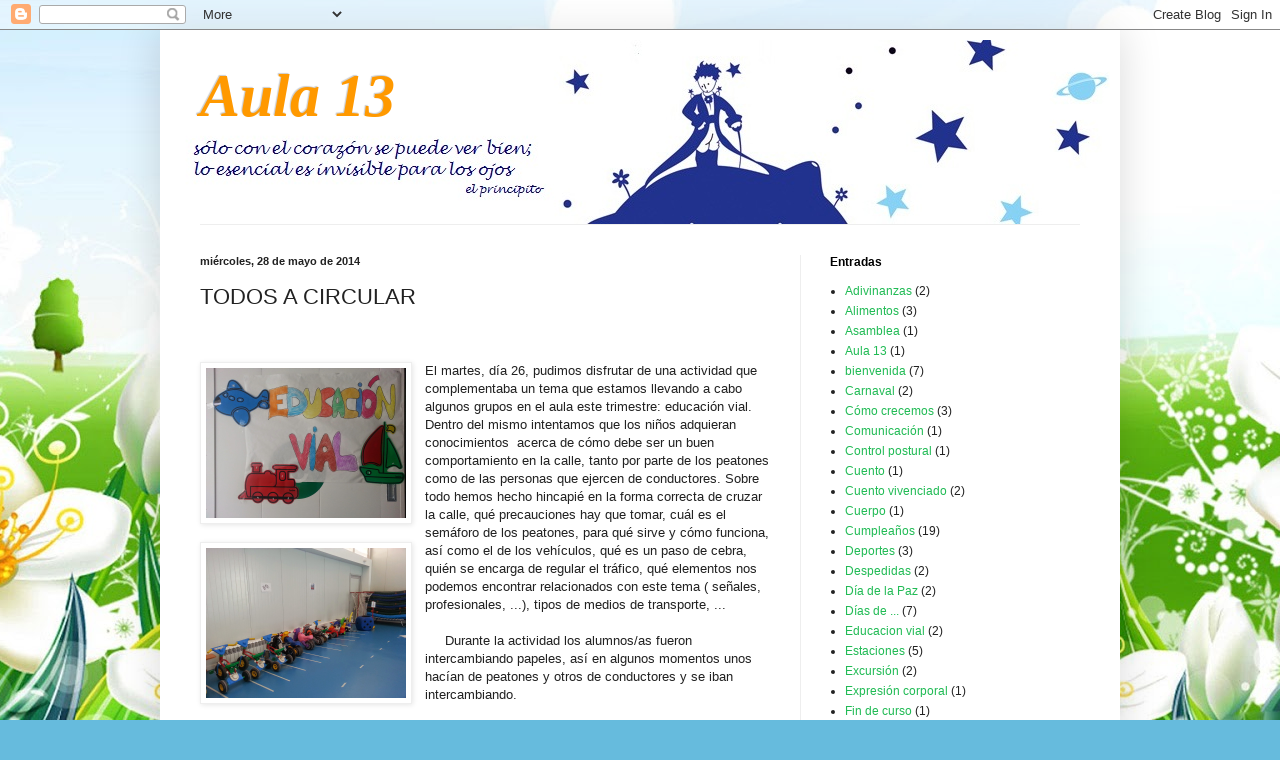

--- FILE ---
content_type: text/html; charset=UTF-8
request_url: http://www.aula13.com/2014/05/todos-circular.html
body_size: 16613
content:
<!DOCTYPE html>
<html class='v2' dir='ltr' lang='es'>
<head>
<link href='https://www.blogger.com/static/v1/widgets/335934321-css_bundle_v2.css' rel='stylesheet' type='text/css'/>
<meta content='width=1100' name='viewport'/>
<meta content='text/html; charset=UTF-8' http-equiv='Content-Type'/>
<meta content='blogger' name='generator'/>
<link href='http://www.aula13.com/favicon.ico' rel='icon' type='image/x-icon'/>
<link href='http://www.aula13.com/2014/05/todos-circular.html' rel='canonical'/>
<link rel="alternate" type="application/atom+xml" title="Aula 13 - Atom" href="http://www.aula13.com/feeds/posts/default" />
<link rel="alternate" type="application/rss+xml" title="Aula 13 - RSS" href="http://www.aula13.com/feeds/posts/default?alt=rss" />
<link rel="service.post" type="application/atom+xml" title="Aula 13 - Atom" href="https://www.blogger.com/feeds/8622790706178381972/posts/default" />

<link rel="alternate" type="application/atom+xml" title="Aula 13 - Atom" href="http://www.aula13.com/feeds/5812038997709486981/comments/default" />
<!--Can't find substitution for tag [blog.ieCssRetrofitLinks]-->
<link href='https://blogger.googleusercontent.com/img/b/R29vZ2xl/AVvXsEjbKU90PvFrJkP9j41k_NmpJ2uKFS6RWRQsaOqvu53BfxNsRym3JD8n9MCa516DsrkXnG-lHy9Gy-5P2_WWSc9FN2IlekieyvtGXGtHlYC7oaQUu_FeFjJkGPqeSUStnpCrw3pD1YeuUSc/s1600/20140527_092530.jpg' rel='image_src'/>
<meta content='http://www.aula13.com/2014/05/todos-circular.html' property='og:url'/>
<meta content='TODOS A CIRCULAR' property='og:title'/>
<meta content='      El martes, día 26, pudimos disfrutar de una actividad que complementaba un tema que estamos llevando a cabo algunos grupos en el aula ...' property='og:description'/>
<meta content='https://blogger.googleusercontent.com/img/b/R29vZ2xl/AVvXsEjbKU90PvFrJkP9j41k_NmpJ2uKFS6RWRQsaOqvu53BfxNsRym3JD8n9MCa516DsrkXnG-lHy9Gy-5P2_WWSc9FN2IlekieyvtGXGtHlYC7oaQUu_FeFjJkGPqeSUStnpCrw3pD1YeuUSc/w1200-h630-p-k-no-nu/20140527_092530.jpg' property='og:image'/>
<title>Aula 13: TODOS A CIRCULAR</title>
<style id='page-skin-1' type='text/css'><!--
/*
-----------------------------------------------
Blogger Template Style
Name:     Simple
Designer: Blogger
URL:      www.blogger.com
----------------------------------------------- */
/* Content
----------------------------------------------- */
body {
font: normal normal 12px 'Trebuchet MS', Trebuchet, sans-serif;
color: #222222;
background: #66bbdd url(http://1.bp.blogspot.com/--pxDQuD2iiA/T3i3zpD8vYI/AAAAAAAAAIM/tLPr5Aelie0/s0/Summer-Meadow-Flowers-Desktop-Theme.jpg) no-repeat fixed bottom center;
padding: 0 40px 40px 40px;
}
html body .region-inner {
min-width: 0;
max-width: 100%;
width: auto;
}
h2 {
font-size: 22px;
}
a:link {
text-decoration:none;
color: #21bb55;
}
a:visited {
text-decoration:none;
color: #888888;
}
a:hover {
text-decoration:underline;
color: #33aaff;
}
.body-fauxcolumn-outer .fauxcolumn-inner {
background: transparent none repeat scroll top left;
_background-image: none;
}
.body-fauxcolumn-outer .cap-top {
position: absolute;
z-index: 1;
height: 400px;
width: 100%;
}
.body-fauxcolumn-outer .cap-top .cap-left {
width: 100%;
background: transparent none repeat-x scroll top left;
_background-image: none;
}
.content-outer {
-moz-box-shadow: 0 0 40px rgba(0, 0, 0, .15);
-webkit-box-shadow: 0 0 5px rgba(0, 0, 0, .15);
-goog-ms-box-shadow: 0 0 10px #333333;
box-shadow: 0 0 40px rgba(0, 0, 0, .15);
margin-bottom: 1px;
}
.content-inner {
padding: 10px 10px;
}
.content-inner {
background-color: #ffffff;
}
/* Header
----------------------------------------------- */
.header-outer {
background: transparent none repeat-x scroll 0 -400px;
_background-image: none;
}
.Header h1 {
font: italic bold 60px Georgia, Utopia, 'Palatino Linotype', Palatino, serif;
color: #ff9900;
text-shadow: -1px -1px 1px rgba(0, 0, 0, .2);
}
.Header h1 a {
color: #ff9900;
}
.Header .description {
font-size: 140%;
color: #777777;
}
.header-inner .Header .titlewrapper {
padding: 22px 30px;
}
.header-inner .Header .descriptionwrapper {
padding: 0 30px;
}
/* Tabs
----------------------------------------------- */
.tabs-inner .section:first-child {
border-top: 1px solid #eeeeee;
}
.tabs-inner .section:first-child ul {
margin-top: -1px;
border-top: 1px solid #eeeeee;
border-left: 0 solid #eeeeee;
border-right: 0 solid #eeeeee;
}
.tabs-inner .widget ul {
background: #f5f5f5 url(http://www.blogblog.com/1kt/simple/gradients_light.png) repeat-x scroll 0 -800px;
_background-image: none;
border-bottom: 1px solid #eeeeee;
margin-top: 0;
margin-left: -30px;
margin-right: -30px;
}
.tabs-inner .widget li a {
display: inline-block;
padding: .6em 1em;
font: normal normal 14px 'Trebuchet MS', Trebuchet, sans-serif;
color: #999999;
border-left: 1px solid #ffffff;
border-right: 1px solid #eeeeee;
}
.tabs-inner .widget li:first-child a {
border-left: none;
}
.tabs-inner .widget li.selected a, .tabs-inner .widget li a:hover {
color: #000000;
background-color: #eeeeee;
text-decoration: none;
}
/* Columns
----------------------------------------------- */
.main-outer {
border-top: 0 solid #eeeeee;
}
.fauxcolumn-left-outer .fauxcolumn-inner {
border-right: 1px solid #eeeeee;
}
.fauxcolumn-right-outer .fauxcolumn-inner {
border-left: 1px solid #eeeeee;
}
/* Headings
----------------------------------------------- */
div.widget > h2,
div.widget h2.title {
margin: 0 0 1em 0;
font: normal bold 12px 'Trebuchet MS', Trebuchet, sans-serif;
color: #000000;
}
/* Widgets
----------------------------------------------- */
.widget .zippy {
color: #999999;
text-shadow: 2px 2px 1px rgba(0, 0, 0, .1);
}
.widget .popular-posts ul {
list-style: none;
}
/* Posts
----------------------------------------------- */
h2.date-header {
font: normal bold 11px Arial, Tahoma, Helvetica, FreeSans, sans-serif;
}
.date-header span {
background-color: transparent;
color: #222222;
padding: inherit;
letter-spacing: inherit;
margin: inherit;
}
.main-inner {
padding-top: 30px;
padding-bottom: 30px;
}
.main-inner .column-center-inner {
padding: 0 15px;
}
.main-inner .column-center-inner .section {
margin: 0 15px;
}
.post {
margin: 0 0 25px 0;
}
h3.post-title, .comments h4 {
font: normal normal 22px 'Trebuchet MS', Trebuchet, sans-serif;
margin: .75em 0 0;
}
.post-body {
font-size: 110%;
line-height: 1.4;
position: relative;
}
.post-body img, .post-body .tr-caption-container, .Profile img, .Image img,
.BlogList .item-thumbnail img {
padding: 2px;
background: #ffffff;
border: 1px solid #eeeeee;
-moz-box-shadow: 1px 1px 5px rgba(0, 0, 0, .1);
-webkit-box-shadow: 1px 1px 5px rgba(0, 0, 0, .1);
box-shadow: 1px 1px 5px rgba(0, 0, 0, .1);
}
.post-body img, .post-body .tr-caption-container {
padding: 5px;
}
.post-body .tr-caption-container {
color: #222222;
}
.post-body .tr-caption-container img {
padding: 0;
background: transparent;
border: none;
-moz-box-shadow: 0 0 0 rgba(0, 0, 0, .1);
-webkit-box-shadow: 0 0 0 rgba(0, 0, 0, .1);
box-shadow: 0 0 0 rgba(0, 0, 0, .1);
}
.post-header {
margin: 0 0 1.5em;
line-height: 1.6;
font-size: 90%;
}
.post-footer {
margin: 20px -2px 0;
padding: 5px 10px;
color: #666666;
background-color: #f9f9f9;
border-bottom: 1px solid #eeeeee;
line-height: 1.6;
font-size: 90%;
}
#comments .comment-author {
padding-top: 1.5em;
border-top: 1px solid #eeeeee;
background-position: 0 1.5em;
}
#comments .comment-author:first-child {
padding-top: 0;
border-top: none;
}
.avatar-image-container {
margin: .2em 0 0;
}
#comments .avatar-image-container img {
border: 1px solid #eeeeee;
}
/* Comments
----------------------------------------------- */
.comments .comments-content .icon.blog-author {
background-repeat: no-repeat;
background-image: url([data-uri]);
}
.comments .comments-content .loadmore a {
border-top: 1px solid #999999;
border-bottom: 1px solid #999999;
}
.comments .comment-thread.inline-thread {
background-color: #f9f9f9;
}
.comments .continue {
border-top: 2px solid #999999;
}
/* Accents
---------------------------------------------- */
.section-columns td.columns-cell {
border-left: 1px solid #eeeeee;
}
.blog-pager {
background: transparent none no-repeat scroll top center;
}
.blog-pager-older-link, .home-link,
.blog-pager-newer-link {
background-color: #ffffff;
padding: 5px;
}
.footer-outer {
border-top: 0 dashed #bbbbbb;
}
/* Mobile
----------------------------------------------- */
body.mobile  {
background-size: auto;
}
.mobile .body-fauxcolumn-outer {
background: transparent none repeat scroll top left;
}
.mobile .body-fauxcolumn-outer .cap-top {
background-size: 100% auto;
}
.mobile .content-outer {
-webkit-box-shadow: 0 0 3px rgba(0, 0, 0, .15);
box-shadow: 0 0 3px rgba(0, 0, 0, .15);
}
.mobile .tabs-inner .widget ul {
margin-left: 0;
margin-right: 0;
}
.mobile .post {
margin: 0;
}
.mobile .main-inner .column-center-inner .section {
margin: 0;
}
.mobile .date-header span {
padding: 0.1em 10px;
margin: 0 -10px;
}
.mobile h3.post-title {
margin: 0;
}
.mobile .blog-pager {
background: transparent none no-repeat scroll top center;
}
.mobile .footer-outer {
border-top: none;
}
.mobile .main-inner, .mobile .footer-inner {
background-color: #ffffff;
}
.mobile-index-contents {
color: #222222;
}
.mobile-link-button {
background-color: #21bb55;
}
.mobile-link-button a:link, .mobile-link-button a:visited {
color: #ffffff;
}
.mobile .tabs-inner .section:first-child {
border-top: none;
}
.mobile .tabs-inner .PageList .widget-content {
background-color: #eeeeee;
color: #000000;
border-top: 1px solid #eeeeee;
border-bottom: 1px solid #eeeeee;
}
.mobile .tabs-inner .PageList .widget-content .pagelist-arrow {
border-left: 1px solid #eeeeee;
}
#header-inner{
width:100%;
background-position-x:right:
}
--></style>
<style id='template-skin-1' type='text/css'><!--
body {
min-width: 960px;
}
.content-outer, .content-fauxcolumn-outer, .region-inner {
min-width: 960px;
max-width: 960px;
_width: 960px;
}
.main-inner .columns {
padding-left: 0px;
padding-right: 310px;
}
.main-inner .fauxcolumn-center-outer {
left: 0px;
right: 310px;
/* IE6 does not respect left and right together */
_width: expression(this.parentNode.offsetWidth -
parseInt("0px") -
parseInt("310px") + 'px');
}
.main-inner .fauxcolumn-left-outer {
width: 0px;
}
.main-inner .fauxcolumn-right-outer {
width: 310px;
}
.main-inner .column-left-outer {
width: 0px;
right: 100%;
margin-left: -0px;
}
.main-inner .column-right-outer {
width: 310px;
margin-right: -310px;
}
#layout {
min-width: 0;
}
#layout .content-outer {
min-width: 0;
width: 800px;
}
#layout .region-inner {
min-width: 0;
width: auto;
}
body#layout div.add_widget {
padding: 8px;
}
body#layout div.add_widget a {
margin-left: 32px;
}
--></style>
<style>
    body {background-image:url(http\:\/\/1.bp.blogspot.com\/--pxDQuD2iiA\/T3i3zpD8vYI\/AAAAAAAAAIM\/tLPr5Aelie0\/s0\/Summer-Meadow-Flowers-Desktop-Theme.jpg);}
    
@media (max-width: 200px) { body {background-image:url(http\:\/\/1.bp.blogspot.com\/--pxDQuD2iiA\/T3i3zpD8vYI\/AAAAAAAAAIM\/tLPr5Aelie0\/w200\/Summer-Meadow-Flowers-Desktop-Theme.jpg);}}
@media (max-width: 400px) and (min-width: 201px) { body {background-image:url(http\:\/\/1.bp.blogspot.com\/--pxDQuD2iiA\/T3i3zpD8vYI\/AAAAAAAAAIM\/tLPr5Aelie0\/w400\/Summer-Meadow-Flowers-Desktop-Theme.jpg);}}
@media (max-width: 800px) and (min-width: 401px) { body {background-image:url(http\:\/\/1.bp.blogspot.com\/--pxDQuD2iiA\/T3i3zpD8vYI\/AAAAAAAAAIM\/tLPr5Aelie0\/w800\/Summer-Meadow-Flowers-Desktop-Theme.jpg);}}
@media (max-width: 1200px) and (min-width: 801px) { body {background-image:url(http\:\/\/1.bp.blogspot.com\/--pxDQuD2iiA\/T3i3zpD8vYI\/AAAAAAAAAIM\/tLPr5Aelie0\/w1200\/Summer-Meadow-Flowers-Desktop-Theme.jpg);}}
/* Last tag covers anything over one higher than the previous max-size cap. */
@media (min-width: 1201px) { body {background-image:url(http\:\/\/1.bp.blogspot.com\/--pxDQuD2iiA\/T3i3zpD8vYI\/AAAAAAAAAIM\/tLPr5Aelie0\/w1600\/Summer-Meadow-Flowers-Desktop-Theme.jpg);}}
  </style>
<link href='https://www.blogger.com/dyn-css/authorization.css?targetBlogID=8622790706178381972&amp;zx=ae8eaec0-a7fc-4088-8aab-3fde57afb75c' media='none' onload='if(media!=&#39;all&#39;)media=&#39;all&#39;' rel='stylesheet'/><noscript><link href='https://www.blogger.com/dyn-css/authorization.css?targetBlogID=8622790706178381972&amp;zx=ae8eaec0-a7fc-4088-8aab-3fde57afb75c' rel='stylesheet'/></noscript>
<meta name='google-adsense-platform-account' content='ca-host-pub-1556223355139109'/>
<meta name='google-adsense-platform-domain' content='blogspot.com'/>

</head>
<body class='loading variant-pale'>
<div class='navbar section' id='navbar' name='Barra de navegación'><div class='widget Navbar' data-version='1' id='Navbar1'><script type="text/javascript">
    function setAttributeOnload(object, attribute, val) {
      if(window.addEventListener) {
        window.addEventListener('load',
          function(){ object[attribute] = val; }, false);
      } else {
        window.attachEvent('onload', function(){ object[attribute] = val; });
      }
    }
  </script>
<div id="navbar-iframe-container"></div>
<script type="text/javascript" src="https://apis.google.com/js/platform.js"></script>
<script type="text/javascript">
      gapi.load("gapi.iframes:gapi.iframes.style.bubble", function() {
        if (gapi.iframes && gapi.iframes.getContext) {
          gapi.iframes.getContext().openChild({
              url: 'https://www.blogger.com/navbar/8622790706178381972?po\x3d5812038997709486981\x26origin\x3dhttp://www.aula13.com',
              where: document.getElementById("navbar-iframe-container"),
              id: "navbar-iframe"
          });
        }
      });
    </script><script type="text/javascript">
(function() {
var script = document.createElement('script');
script.type = 'text/javascript';
script.src = '//pagead2.googlesyndication.com/pagead/js/google_top_exp.js';
var head = document.getElementsByTagName('head')[0];
if (head) {
head.appendChild(script);
}})();
</script>
</div></div>
<div class='body-fauxcolumns'>
<div class='fauxcolumn-outer body-fauxcolumn-outer'>
<div class='cap-top'>
<div class='cap-left'></div>
<div class='cap-right'></div>
</div>
<div class='fauxborder-left'>
<div class='fauxborder-right'></div>
<div class='fauxcolumn-inner'>
</div>
</div>
<div class='cap-bottom'>
<div class='cap-left'></div>
<div class='cap-right'></div>
</div>
</div>
</div>
<div class='content'>
<div class='content-fauxcolumns'>
<div class='fauxcolumn-outer content-fauxcolumn-outer'>
<div class='cap-top'>
<div class='cap-left'></div>
<div class='cap-right'></div>
</div>
<div class='fauxborder-left'>
<div class='fauxborder-right'></div>
<div class='fauxcolumn-inner'>
</div>
</div>
<div class='cap-bottom'>
<div class='cap-left'></div>
<div class='cap-right'></div>
</div>
</div>
</div>
<div class='content-outer'>
<div class='content-cap-top cap-top'>
<div class='cap-left'></div>
<div class='cap-right'></div>
</div>
<div class='fauxborder-left content-fauxborder-left'>
<div class='fauxborder-right content-fauxborder-right'></div>
<div class='content-inner'>
<header>
<div class='header-outer'>
<div class='header-cap-top cap-top'>
<div class='cap-left'></div>
<div class='cap-right'></div>
</div>
<div class='fauxborder-left header-fauxborder-left'>
<div class='fauxborder-right header-fauxborder-right'></div>
<div class='region-inner header-inner'>
<div class='header section' id='header' name='Cabecera'><div class='widget Header' data-version='1' id='Header1'>
<div id='header-inner' style='background-image: url("https://blogger.googleusercontent.com/img/b/R29vZ2xl/AVvXsEgsFsFwNzzyT6OneJK-J6V_m6lOCgfeHZK8qxZCme4co9GcegFF0TgCLDHw2EycjMUAVROKXMxoHvGTJPaUyrUCFpdAfCRVtZzUKwEOkuiRdaKKO11t2WrHbmmw88SthOOMrFwQf6YYMpk/s1600/cabecera_blog.jpg"); background-position: left; width: 940px; min-height: 184px; _height: 184px; background-repeat: no-repeat; '>
<div class='titlewrapper' style='background: transparent'>
<h1 class='title' style='background: transparent; border-width: 0px'>
<a href='http://www.aula13.com/'>
Aula 13
</a>
</h1>
</div>
<div class='descriptionwrapper'>
<p class='description'><span>
</span></p>
</div>
</div>
</div></div>
</div>
</div>
<div class='header-cap-bottom cap-bottom'>
<div class='cap-left'></div>
<div class='cap-right'></div>
</div>
</div>
</header>
<div class='tabs-outer'>
<div class='tabs-cap-top cap-top'>
<div class='cap-left'></div>
<div class='cap-right'></div>
</div>
<div class='fauxborder-left tabs-fauxborder-left'>
<div class='fauxborder-right tabs-fauxborder-right'></div>
<div class='region-inner tabs-inner'>
<div class='tabs no-items section' id='crosscol' name='Multicolumnas'></div>
<div class='tabs no-items section' id='crosscol-overflow' name='Cross-Column 2'></div>
</div>
</div>
<div class='tabs-cap-bottom cap-bottom'>
<div class='cap-left'></div>
<div class='cap-right'></div>
</div>
</div>
<div class='main-outer'>
<div class='main-cap-top cap-top'>
<div class='cap-left'></div>
<div class='cap-right'></div>
</div>
<div class='fauxborder-left main-fauxborder-left'>
<div class='fauxborder-right main-fauxborder-right'></div>
<div class='region-inner main-inner'>
<div class='columns fauxcolumns'>
<div class='fauxcolumn-outer fauxcolumn-center-outer'>
<div class='cap-top'>
<div class='cap-left'></div>
<div class='cap-right'></div>
</div>
<div class='fauxborder-left'>
<div class='fauxborder-right'></div>
<div class='fauxcolumn-inner'>
</div>
</div>
<div class='cap-bottom'>
<div class='cap-left'></div>
<div class='cap-right'></div>
</div>
</div>
<div class='fauxcolumn-outer fauxcolumn-left-outer'>
<div class='cap-top'>
<div class='cap-left'></div>
<div class='cap-right'></div>
</div>
<div class='fauxborder-left'>
<div class='fauxborder-right'></div>
<div class='fauxcolumn-inner'>
</div>
</div>
<div class='cap-bottom'>
<div class='cap-left'></div>
<div class='cap-right'></div>
</div>
</div>
<div class='fauxcolumn-outer fauxcolumn-right-outer'>
<div class='cap-top'>
<div class='cap-left'></div>
<div class='cap-right'></div>
</div>
<div class='fauxborder-left'>
<div class='fauxborder-right'></div>
<div class='fauxcolumn-inner'>
</div>
</div>
<div class='cap-bottom'>
<div class='cap-left'></div>
<div class='cap-right'></div>
</div>
</div>
<!-- corrects IE6 width calculation -->
<div class='columns-inner'>
<div class='column-center-outer'>
<div class='column-center-inner'>
<div class='main section' id='main' name='Principal'><div class='widget Blog' data-version='1' id='Blog1'>
<div class='blog-posts hfeed'>

          <div class="date-outer">
        
<h2 class='date-header'><span>miércoles, 28 de mayo de 2014</span></h2>

          <div class="date-posts">
        
<div class='post-outer'>
<div class='post hentry'>
<a name='5812038997709486981'></a>
<h3 class='post-title entry-title'>
TODOS A CIRCULAR
</h3>
<div class='post-header'>
<div class='post-header-line-1'></div>
</div>
<div class='post-body entry-content' id='post-body-5812038997709486981'>
&nbsp;<br />
<br />
<div class="separator" style="clear: both; text-align: center;">
<a href="https://blogger.googleusercontent.com/img/b/R29vZ2xl/AVvXsEjbKU90PvFrJkP9j41k_NmpJ2uKFS6RWRQsaOqvu53BfxNsRym3JD8n9MCa516DsrkXnG-lHy9Gy-5P2_WWSc9FN2IlekieyvtGXGtHlYC7oaQUu_FeFjJkGPqeSUStnpCrw3pD1YeuUSc/s1600/20140527_092530.jpg" imageanchor="1" style="clear: left; float: left; margin-bottom: 1em; margin-right: 1em;"><img border="0" height="150" src="https://blogger.googleusercontent.com/img/b/R29vZ2xl/AVvXsEjbKU90PvFrJkP9j41k_NmpJ2uKFS6RWRQsaOqvu53BfxNsRym3JD8n9MCa516DsrkXnG-lHy9Gy-5P2_WWSc9FN2IlekieyvtGXGtHlYC7oaQUu_FeFjJkGPqeSUStnpCrw3pD1YeuUSc/s1600/20140527_092530.jpg" width="200" /></a><a href="https://blogger.googleusercontent.com/img/b/R29vZ2xl/AVvXsEg8hYvtX1T4-rKd34wva6NGZcF6_ssi2lE9HfZh1Fy1ciNvwNz3i1XmJwUgYBvia1wkM_UOQqaelAMyY5JYfHFfWBGnuBI444zQNTsloniFm5mNIOcC1L7x79cDEh2n8UY2fSOZoFPtWaM/s1600/20140526_175632.jpg" imageanchor="1" style="clear: left; float: left; margin-bottom: 1em; margin-right: 1em;"><img border="0" height="150" src="https://blogger.googleusercontent.com/img/b/R29vZ2xl/AVvXsEg8hYvtX1T4-rKd34wva6NGZcF6_ssi2lE9HfZh1Fy1ciNvwNz3i1XmJwUgYBvia1wkM_UOQqaelAMyY5JYfHFfWBGnuBI444zQNTsloniFm5mNIOcC1L7x79cDEh2n8UY2fSOZoFPtWaM/s1600/20140526_175632.jpg" width="200" /></a></div>
El martes, día 26, pudimos disfrutar de una actividad que complementaba&nbsp;un tema que estamos llevando a cabo algunos grupos en el aula este trimestre: educación vial. Dentro del mismo intentamos que los niños adquieran conocimientos&nbsp; acerca de cómo debe ser un buen comportamiento en la calle, tanto por parte de los peatones como de las personas que ejercen de conductores. Sobre todo hemos hecho hincapié en la forma correcta de cruzar la calle, qué precauciones hay que tomar, cuál es el semáforo de los peatones, para qué sirve y cómo funciona, así como el de los vehículos, qué es un paso de cebra, quién se encarga de regular el tráfico, qué elementos nos podemos encontrar relacionados con este tema ( señales, profesionales, ...), tipos de medios de transporte, ...<br />
&nbsp;&nbsp;&nbsp;&nbsp; <br />
&nbsp;&nbsp;&nbsp;&nbsp; Durante la actividad los alumnos/as fueron intercambiando papeles, así en algunos momentos unos hacían de peatones y otros de conductores y se iban intercambiando. <br />
&nbsp;&nbsp;&nbsp;&nbsp; <br />
&nbsp;&nbsp;&nbsp;&nbsp; Fue una mañana muy divertida, dónde pudimos conducir motos, bicibletas, coches, y en la que aprendimos muchas cosas interesantes, intentamos hacerlo todo muy bien, aunque hubo algún que otro atasco y también nos pusieron alguna multa de velocidad, entre otras. &#191;Queréis verlo? Pues aquí tenéis el video.<br />
<br />
<div class="separator" style="clear: both; text-align: center;">
<iframe allowfullscreen="allowfullscreen" class="b-hbp-video b-uploaded" frameborder="0" height="266" id="BLOGGER-video-4863cfa122ba7948-8009" mozallowfullscreen="mozallowfullscreen" src="https://www.blogger.com/video.g?token=AD6v5dzDjgwVur6SGr7WSfg2yVibpB5AqQydVDWUMg0DKyPL0XLQvJBuEG-3bXZ8TLXsHBMdE-H9ifOPwdo-sJjicKXapK07yTg5dbgOPa0AzxHYVpdtBfQFll6Q5j6DweLIv2eeWdc" webkitallowfullscreen="webkitallowfullscreen" width="320"></iframe></div>
<div style='clear: both;'></div>
</div>
<div class='post-footer'>
<div class='post-footer-line post-footer-line-1'><span class='post-author vcard'>
Publicado por
<span class='fn'>
<a href='https://www.blogger.com/profile/17572319962095415054' rel='author' title='author profile'>
ccv
</a>
</span>
</span>
<span class='post-timestamp'>
en
<a class='timestamp-link' href='http://www.aula13.com/2014/05/todos-circular.html' rel='bookmark' title='permanent link'><abbr class='published' title='2014-05-28T10:30:00-07:00'>10:30</abbr></a>
</span>
<span class='post-comment-link'>
</span>
<span class='post-icons'>
<span class='item-control blog-admin pid-647456878'>
<a href='https://www.blogger.com/post-edit.g?blogID=8622790706178381972&postID=5812038997709486981&from=pencil' title='Editar entrada'>
<img alt='' class='icon-action' height='18' src='https://resources.blogblog.com/img/icon18_edit_allbkg.gif' width='18'/>
</a>
</span>
</span>
<div class='post-share-buttons goog-inline-block'>
<a class='goog-inline-block share-button sb-email' href='https://www.blogger.com/share-post.g?blogID=8622790706178381972&postID=5812038997709486981&target=email' target='_blank' title='Enviar por correo electrónico'><span class='share-button-link-text'>Enviar por correo electrónico</span></a><a class='goog-inline-block share-button sb-blog' href='https://www.blogger.com/share-post.g?blogID=8622790706178381972&postID=5812038997709486981&target=blog' onclick='window.open(this.href, "_blank", "height=270,width=475"); return false;' target='_blank' title='Escribe un blog'><span class='share-button-link-text'>Escribe un blog</span></a><a class='goog-inline-block share-button sb-twitter' href='https://www.blogger.com/share-post.g?blogID=8622790706178381972&postID=5812038997709486981&target=twitter' target='_blank' title='Compartir en X'><span class='share-button-link-text'>Compartir en X</span></a><a class='goog-inline-block share-button sb-facebook' href='https://www.blogger.com/share-post.g?blogID=8622790706178381972&postID=5812038997709486981&target=facebook' onclick='window.open(this.href, "_blank", "height=430,width=640"); return false;' target='_blank' title='Compartir con Facebook'><span class='share-button-link-text'>Compartir con Facebook</span></a><a class='goog-inline-block share-button sb-pinterest' href='https://www.blogger.com/share-post.g?blogID=8622790706178381972&postID=5812038997709486981&target=pinterest' target='_blank' title='Compartir en Pinterest'><span class='share-button-link-text'>Compartir en Pinterest</span></a>
</div>
</div>
<div class='post-footer-line post-footer-line-2'><span class='post-labels'>
Etiquetas:
<a href='http://www.aula13.com/search/label/Educacion%20vial' rel='tag'>Educacion vial</a>
</span>
</div>
<div class='post-footer-line post-footer-line-3'><span class='post-location'>
</span>
</div>
</div>
</div>
<div class='comments' id='comments'>
<a name='comments'></a>
<h4>2 comentarios:</h4>
<div class='comments-content'>
<script async='async' src='' type='text/javascript'></script>
<script type='text/javascript'>
    (function() {
      var items = null;
      var msgs = null;
      var config = {};

// <![CDATA[
      var cursor = null;
      if (items && items.length > 0) {
        cursor = parseInt(items[items.length - 1].timestamp) + 1;
      }

      var bodyFromEntry = function(entry) {
        var text = (entry &&
                    ((entry.content && entry.content.$t) ||
                     (entry.summary && entry.summary.$t))) ||
            '';
        if (entry && entry.gd$extendedProperty) {
          for (var k in entry.gd$extendedProperty) {
            if (entry.gd$extendedProperty[k].name == 'blogger.contentRemoved') {
              return '<span class="deleted-comment">' + text + '</span>';
            }
          }
        }
        return text;
      }

      var parse = function(data) {
        cursor = null;
        var comments = [];
        if (data && data.feed && data.feed.entry) {
          for (var i = 0, entry; entry = data.feed.entry[i]; i++) {
            var comment = {};
            // comment ID, parsed out of the original id format
            var id = /blog-(\d+).post-(\d+)/.exec(entry.id.$t);
            comment.id = id ? id[2] : null;
            comment.body = bodyFromEntry(entry);
            comment.timestamp = Date.parse(entry.published.$t) + '';
            if (entry.author && entry.author.constructor === Array) {
              var auth = entry.author[0];
              if (auth) {
                comment.author = {
                  name: (auth.name ? auth.name.$t : undefined),
                  profileUrl: (auth.uri ? auth.uri.$t : undefined),
                  avatarUrl: (auth.gd$image ? auth.gd$image.src : undefined)
                };
              }
            }
            if (entry.link) {
              if (entry.link[2]) {
                comment.link = comment.permalink = entry.link[2].href;
              }
              if (entry.link[3]) {
                var pid = /.*comments\/default\/(\d+)\?.*/.exec(entry.link[3].href);
                if (pid && pid[1]) {
                  comment.parentId = pid[1];
                }
              }
            }
            comment.deleteclass = 'item-control blog-admin';
            if (entry.gd$extendedProperty) {
              for (var k in entry.gd$extendedProperty) {
                if (entry.gd$extendedProperty[k].name == 'blogger.itemClass') {
                  comment.deleteclass += ' ' + entry.gd$extendedProperty[k].value;
                } else if (entry.gd$extendedProperty[k].name == 'blogger.displayTime') {
                  comment.displayTime = entry.gd$extendedProperty[k].value;
                }
              }
            }
            comments.push(comment);
          }
        }
        return comments;
      };

      var paginator = function(callback) {
        if (hasMore()) {
          var url = config.feed + '?alt=json&v=2&orderby=published&reverse=false&max-results=50';
          if (cursor) {
            url += '&published-min=' + new Date(cursor).toISOString();
          }
          window.bloggercomments = function(data) {
            var parsed = parse(data);
            cursor = parsed.length < 50 ? null
                : parseInt(parsed[parsed.length - 1].timestamp) + 1
            callback(parsed);
            window.bloggercomments = null;
          }
          url += '&callback=bloggercomments';
          var script = document.createElement('script');
          script.type = 'text/javascript';
          script.src = url;
          document.getElementsByTagName('head')[0].appendChild(script);
        }
      };
      var hasMore = function() {
        return !!cursor;
      };
      var getMeta = function(key, comment) {
        if ('iswriter' == key) {
          var matches = !!comment.author
              && comment.author.name == config.authorName
              && comment.author.profileUrl == config.authorUrl;
          return matches ? 'true' : '';
        } else if ('deletelink' == key) {
          return config.baseUri + '/comment/delete/'
               + config.blogId + '/' + comment.id;
        } else if ('deleteclass' == key) {
          return comment.deleteclass;
        }
        return '';
      };

      var replybox = null;
      var replyUrlParts = null;
      var replyParent = undefined;

      var onReply = function(commentId, domId) {
        if (replybox == null) {
          // lazily cache replybox, and adjust to suit this style:
          replybox = document.getElementById('comment-editor');
          if (replybox != null) {
            replybox.height = '250px';
            replybox.style.display = 'block';
            replyUrlParts = replybox.src.split('#');
          }
        }
        if (replybox && (commentId !== replyParent)) {
          replybox.src = '';
          document.getElementById(domId).insertBefore(replybox, null);
          replybox.src = replyUrlParts[0]
              + (commentId ? '&parentID=' + commentId : '')
              + '#' + replyUrlParts[1];
          replyParent = commentId;
        }
      };

      var hash = (window.location.hash || '#').substring(1);
      var startThread, targetComment;
      if (/^comment-form_/.test(hash)) {
        startThread = hash.substring('comment-form_'.length);
      } else if (/^c[0-9]+$/.test(hash)) {
        targetComment = hash.substring(1);
      }

      // Configure commenting API:
      var configJso = {
        'maxDepth': config.maxThreadDepth
      };
      var provider = {
        'id': config.postId,
        'data': items,
        'loadNext': paginator,
        'hasMore': hasMore,
        'getMeta': getMeta,
        'onReply': onReply,
        'rendered': true,
        'initComment': targetComment,
        'initReplyThread': startThread,
        'config': configJso,
        'messages': msgs
      };

      var render = function() {
        if (window.goog && window.goog.comments) {
          var holder = document.getElementById('comment-holder');
          window.goog.comments.render(holder, provider);
        }
      };

      // render now, or queue to render when library loads:
      if (window.goog && window.goog.comments) {
        render();
      } else {
        window.goog = window.goog || {};
        window.goog.comments = window.goog.comments || {};
        window.goog.comments.loadQueue = window.goog.comments.loadQueue || [];
        window.goog.comments.loadQueue.push(render);
      }
    })();
// ]]>
  </script>
<div id='comment-holder'>
<div class="comment-thread toplevel-thread"><ol id="top-ra"><li class="comment" id="c5950346106476873028"><div class="avatar-image-container"><img src="//www.blogger.com/img/blogger_logo_round_35.png" alt=""/></div><div class="comment-block"><div class="comment-header"><cite class="user"><a href="https://www.blogger.com/profile/13579590535519724431" rel="nofollow">Roberto Serrano</a></cite><span class="icon user "></span><span class="datetime secondary-text"><a rel="nofollow" href="http://www.aula13.com/2014/05/todos-circular.html?showComment=1401310567112#c5950346106476873028">28 de mayo de 2014 a las 13:56</a></span></div><p class="comment-content">Me lo he pasado muy bien compartiendo esta actividad. Seguiremos haciendo muchas más. Sois geniales chic@s!!!</p><span class="comment-actions secondary-text"><a class="comment-reply" target="_self" data-comment-id="5950346106476873028">Responder</a><span class="item-control blog-admin blog-admin pid-1953511777"><a target="_self" href="https://www.blogger.com/comment/delete/8622790706178381972/5950346106476873028">Eliminar</a></span></span></div><div class="comment-replies"><div id="c5950346106476873028-rt" class="comment-thread inline-thread hidden"><span class="thread-toggle thread-expanded"><span class="thread-arrow"></span><span class="thread-count"><a target="_self">Respuestas</a></span></span><ol id="c5950346106476873028-ra" class="thread-chrome thread-expanded"><div></div><div id="c5950346106476873028-continue" class="continue"><a class="comment-reply" target="_self" data-comment-id="5950346106476873028">Responder</a></div></ol></div></div><div class="comment-replybox-single" id="c5950346106476873028-ce"></div></li><li class="comment" id="c6992754353336818940"><div class="avatar-image-container"><img src="//resources.blogblog.com/img/blank.gif" alt=""/></div><div class="comment-block"><div class="comment-header"><cite class="user">Ufe</cite><span class="icon user "></span><span class="datetime secondary-text"><a rel="nofollow" href="http://www.aula13.com/2014/05/todos-circular.html?showComment=1401544353277#c6992754353336818940">31 de mayo de 2014 a las 6:52</a></span></div><p class="comment-content">Que guapas las profes que bien se lo han pasado espero que hagais mas cosas en comun. Un saludo.</p><span class="comment-actions secondary-text"><a class="comment-reply" target="_self" data-comment-id="6992754353336818940">Responder</a><span class="item-control blog-admin blog-admin pid-11594026"><a target="_self" href="https://www.blogger.com/comment/delete/8622790706178381972/6992754353336818940">Eliminar</a></span></span></div><div class="comment-replies"><div id="c6992754353336818940-rt" class="comment-thread inline-thread hidden"><span class="thread-toggle thread-expanded"><span class="thread-arrow"></span><span class="thread-count"><a target="_self">Respuestas</a></span></span><ol id="c6992754353336818940-ra" class="thread-chrome thread-expanded"><div></div><div id="c6992754353336818940-continue" class="continue"><a class="comment-reply" target="_self" data-comment-id="6992754353336818940">Responder</a></div></ol></div></div><div class="comment-replybox-single" id="c6992754353336818940-ce"></div></li></ol><div id="top-continue" class="continue"><a class="comment-reply" target="_self">Añadir comentario</a></div><div class="comment-replybox-thread" id="top-ce"></div><div class="loadmore hidden" data-post-id="5812038997709486981"><a target="_self">Cargar más...</a></div></div>
</div>
</div>
<p class='comment-footer'>
<div class='comment-form'>
<a name='comment-form'></a>
<p>
</p>
<a href='https://www.blogger.com/comment/frame/8622790706178381972?po=5812038997709486981&hl=es&saa=85391&origin=http://www.aula13.com' id='comment-editor-src'></a>
<iframe allowtransparency='true' class='blogger-iframe-colorize blogger-comment-from-post' frameborder='0' height='410px' id='comment-editor' name='comment-editor' src='' width='100%'></iframe>
<script src='https://www.blogger.com/static/v1/jsbin/2830521187-comment_from_post_iframe.js' type='text/javascript'></script>
<script type='text/javascript'>
      BLOG_CMT_createIframe('https://www.blogger.com/rpc_relay.html');
    </script>
</div>
</p>
<div id='backlinks-container'>
<div id='Blog1_backlinks-container'>
</div>
</div>
</div>
</div>

        </div></div>
      
</div>
<div class='blog-pager' id='blog-pager'>
<span id='blog-pager-newer-link'>
<a class='blog-pager-newer-link' href='http://www.aula13.com/2014/06/el-rey-adivino.html' id='Blog1_blog-pager-newer-link' title='Entrada más reciente'>Entrada más reciente</a>
</span>
<span id='blog-pager-older-link'>
<a class='blog-pager-older-link' href='http://www.aula13.com/2014/05/feliz-cumpleanos-darius.html' id='Blog1_blog-pager-older-link' title='Entrada antigua'>Entrada antigua</a>
</span>
<a class='home-link' href='http://www.aula13.com/'>Inicio</a>
</div>
<div class='clear'></div>
<div class='post-feeds'>
<div class='feed-links'>
Suscribirse a:
<a class='feed-link' href='http://www.aula13.com/feeds/5812038997709486981/comments/default' target='_blank' type='application/atom+xml'>Enviar comentarios (Atom)</a>
</div>
</div>
</div></div>
</div>
</div>
<div class='column-left-outer'>
<div class='column-left-inner'>
<aside>
</aside>
</div>
</div>
<div class='column-right-outer'>
<div class='column-right-inner'>
<aside>
<div class='sidebar section' id='sidebar-right-1'><div class='widget Label' data-version='1' id='Label2'>
<h2>Entradas</h2>
<div class='widget-content list-label-widget-content'>
<ul>
<li>
<a dir='ltr' href='http://www.aula13.com/search/label/Adivinanzas'>Adivinanzas</a>
<span dir='ltr'>(2)</span>
</li>
<li>
<a dir='ltr' href='http://www.aula13.com/search/label/Alimentos'>Alimentos</a>
<span dir='ltr'>(3)</span>
</li>
<li>
<a dir='ltr' href='http://www.aula13.com/search/label/Asamblea'>Asamblea</a>
<span dir='ltr'>(1)</span>
</li>
<li>
<a dir='ltr' href='http://www.aula13.com/search/label/Aula%2013'>Aula 13</a>
<span dir='ltr'>(1)</span>
</li>
<li>
<a dir='ltr' href='http://www.aula13.com/search/label/bienvenida'>bienvenida</a>
<span dir='ltr'>(7)</span>
</li>
<li>
<a dir='ltr' href='http://www.aula13.com/search/label/Carnaval'>Carnaval</a>
<span dir='ltr'>(2)</span>
</li>
<li>
<a dir='ltr' href='http://www.aula13.com/search/label/C%C3%B3mo%20crecemos'>Cómo crecemos</a>
<span dir='ltr'>(3)</span>
</li>
<li>
<a dir='ltr' href='http://www.aula13.com/search/label/Comunicaci%C3%B3n'>Comunicación</a>
<span dir='ltr'>(1)</span>
</li>
<li>
<a dir='ltr' href='http://www.aula13.com/search/label/Control%20postural'>Control postural</a>
<span dir='ltr'>(1)</span>
</li>
<li>
<a dir='ltr' href='http://www.aula13.com/search/label/Cuento'>Cuento</a>
<span dir='ltr'>(1)</span>
</li>
<li>
<a dir='ltr' href='http://www.aula13.com/search/label/Cuento%20vivenciado'>Cuento vivenciado</a>
<span dir='ltr'>(2)</span>
</li>
<li>
<a dir='ltr' href='http://www.aula13.com/search/label/Cuerpo'>Cuerpo</a>
<span dir='ltr'>(1)</span>
</li>
<li>
<a dir='ltr' href='http://www.aula13.com/search/label/Cumplea%C3%B1os'>Cumpleaños</a>
<span dir='ltr'>(19)</span>
</li>
<li>
<a dir='ltr' href='http://www.aula13.com/search/label/Deportes'>Deportes</a>
<span dir='ltr'>(3)</span>
</li>
<li>
<a dir='ltr' href='http://www.aula13.com/search/label/Despedidas'>Despedidas</a>
<span dir='ltr'>(2)</span>
</li>
<li>
<a dir='ltr' href='http://www.aula13.com/search/label/D%C3%ADa%20de%20la%20Paz'>Día de la Paz</a>
<span dir='ltr'>(2)</span>
</li>
<li>
<a dir='ltr' href='http://www.aula13.com/search/label/D%C3%ADas%20de%20...'>Días de ...</a>
<span dir='ltr'>(7)</span>
</li>
<li>
<a dir='ltr' href='http://www.aula13.com/search/label/Educacion%20vial'>Educacion vial</a>
<span dir='ltr'>(2)</span>
</li>
<li>
<a dir='ltr' href='http://www.aula13.com/search/label/Estaciones'>Estaciones</a>
<span dir='ltr'>(5)</span>
</li>
<li>
<a dir='ltr' href='http://www.aula13.com/search/label/Excursi%C3%B3n'>Excursión</a>
<span dir='ltr'>(2)</span>
</li>
<li>
<a dir='ltr' href='http://www.aula13.com/search/label/Expresi%C3%B3n%20corporal'>Expresión corporal</a>
<span dir='ltr'>(1)</span>
</li>
<li>
<a dir='ltr' href='http://www.aula13.com/search/label/Fin%20de%20curso'>Fin de curso</a>
<span dir='ltr'>(1)</span>
</li>
<li>
<a dir='ltr' href='http://www.aula13.com/search/label/h%C3%A1bitos'>hábitos</a>
<span dir='ltr'>(1)</span>
</li>
<li>
<a dir='ltr' href='http://www.aula13.com/search/label/Halloween'>Halloween</a>
<span dir='ltr'>(2)</span>
</li>
<li>
<a dir='ltr' href='http://www.aula13.com/search/label/Hermanos'>Hermanos</a>
<span dir='ltr'>(1)</span>
</li>
<li>
<a dir='ltr' href='http://www.aula13.com/search/label/Hidroterapia'>Hidroterapia</a>
<span dir='ltr'>(1)</span>
</li>
<li>
<a dir='ltr' href='http://www.aula13.com/search/label/Intercambio'>Intercambio</a>
<span dir='ltr'>(1)</span>
</li>
<li>
<a dir='ltr' href='http://www.aula13.com/search/label/Jornadas'>Jornadas</a>
<span dir='ltr'>(1)</span>
</li>
<li>
<a dir='ltr' href='http://www.aula13.com/search/label/Juego%20simb%C3%B3lico'>Juego simbólico</a>
<span dir='ltr'>(1)</span>
</li>
<li>
<a dir='ltr' href='http://www.aula13.com/search/label/Lectura'>Lectura</a>
<span dir='ltr'>(1)</span>
</li>
<li>
<a dir='ltr' href='http://www.aula13.com/search/label/Mascota'>Mascota</a>
<span dir='ltr'>(1)</span>
</li>
<li>
<a dir='ltr' href='http://www.aula13.com/search/label/Motivaci%C3%B3n'>Motivación</a>
<span dir='ltr'>(1)</span>
</li>
<li>
<a dir='ltr' href='http://www.aula13.com/search/label/M%C3%BAsica'>Música</a>
<span dir='ltr'>(1)</span>
</li>
<li>
<a dir='ltr' href='http://www.aula13.com/search/label/Navidad'>Navidad</a>
<span dir='ltr'>(5)</span>
</li>
<li>
<a dir='ltr' href='http://www.aula13.com/search/label/Piratas'>Piratas</a>
<span dir='ltr'>(4)</span>
</li>
<li>
<a dir='ltr' href='http://www.aula13.com/search/label/Plantas'>Plantas</a>
<span dir='ltr'>(1)</span>
</li>
<li>
<a dir='ltr' href='http://www.aula13.com/search/label/Pl%C3%A1stica'>Plástica</a>
<span dir='ltr'>(1)</span>
</li>
<li>
<a dir='ltr' href='http://www.aula13.com/search/label/Presentaciones'>Presentaciones</a>
<span dir='ltr'>(5)</span>
</li>
<li>
<a dir='ltr' href='http://www.aula13.com/search/label/Profesiones'>Profesiones</a>
<span dir='ltr'>(1)</span>
</li>
<li>
<a dir='ltr' href='http://www.aula13.com/search/label/Reconocimiento%20de%20personas'>Reconocimiento de personas</a>
<span dir='ltr'>(1)</span>
</li>
<li>
<a dir='ltr' href='http://www.aula13.com/search/label/salida'>salida</a>
<span dir='ltr'>(2)</span>
</li>
<li>
<a dir='ltr' href='http://www.aula13.com/search/label/Semana%20Cultural'>Semana Cultural</a>
<span dir='ltr'>(2)</span>
</li>
<li>
<a dir='ltr' href='http://www.aula13.com/search/label/Simulacro'>Simulacro</a>
<span dir='ltr'>(1)</span>
</li>
<li>
<a dir='ltr' href='http://www.aula13.com/search/label/teatro'>teatro</a>
<span dir='ltr'>(3)</span>
</li>
<li>
<a dir='ltr' href='http://www.aula13.com/search/label/Varios'>Varios</a>
<span dir='ltr'>(3)</span>
</li>
<li>
<a dir='ltr' href='http://www.aula13.com/search/label/Vendimia'>Vendimia</a>
<span dir='ltr'>(2)</span>
</li>
<li>
<a dir='ltr' href='http://www.aula13.com/search/label/Verano'>Verano</a>
<span dir='ltr'>(1)</span>
</li>
<li>
<a dir='ltr' href='http://www.aula13.com/search/label/Visita%20al%20parque%20de%20bomberos'>Visita al parque de bomberos</a>
<span dir='ltr'>(1)</span>
</li>
<li>
<a dir='ltr' href='http://www.aula13.com/search/label/Visita%20Guardia%20Civil'>Visita Guardia Civil</a>
<span dir='ltr'>(1)</span>
</li>
<li>
<a dir='ltr' href='http://www.aula13.com/search/label/Vuelta%20al%20mundo'>Vuelta al mundo</a>
<span dir='ltr'>(7)</span>
</li>
</ul>
<div class='clear'></div>
</div>
</div><div class='widget HTML' data-version='1' id='HTML1'>
<h2 class='title'>Nos presentamos....</h2>
<div class='widget-content'>
<p>Aquí os presentamos a los chicos y chicas de la clase, aunque mejor, que lo hagan ellos mismos:</p>

<p style="font-size: 1.1em;"><a href="http://www.aula13.com/2013/09/nuevas-incorporaciones.html">Alba</a>
<a href="http://www.aula13.com/2012/02/nelly.html">Nelly</a>
<a href="http://www.aula13.com/2012/02/pedro.html">Pedro</a>
<a href="http://www.aula13.com/2012/02/elsa.html">Elsa</a>
<a href="http://www.aula13.com/2012/02/tamara.html">Tamara</a>
</p>


<p>Pincha en cada nombre para conocer a cada uno.</p>
</div>
<div class='clear'></div>
</div><div class='widget Followers' data-version='1' id='Followers1'>
<h2 class='title'>Seguidores</h2>
<div class='widget-content'>
<div id='Followers1-wrapper'>
<div style='margin-right:2px;'>
<div><script type="text/javascript" src="https://apis.google.com/js/platform.js"></script>
<div id="followers-iframe-container"></div>
<script type="text/javascript">
    window.followersIframe = null;
    function followersIframeOpen(url) {
      gapi.load("gapi.iframes", function() {
        if (gapi.iframes && gapi.iframes.getContext) {
          window.followersIframe = gapi.iframes.getContext().openChild({
            url: url,
            where: document.getElementById("followers-iframe-container"),
            messageHandlersFilter: gapi.iframes.CROSS_ORIGIN_IFRAMES_FILTER,
            messageHandlers: {
              '_ready': function(obj) {
                window.followersIframe.getIframeEl().height = obj.height;
              },
              'reset': function() {
                window.followersIframe.close();
                followersIframeOpen("https://www.blogger.com/followers/frame/8622790706178381972?colors\x3dCgt0cmFuc3BhcmVudBILdHJhbnNwYXJlbnQaByMyMjIyMjIiByMyMWJiNTUqByNmZmZmZmYyByMwMDAwMDA6ByMyMjIyMjJCByMyMWJiNTVKByM5OTk5OTlSByMyMWJiNTVaC3RyYW5zcGFyZW50\x26pageSize\x3d21\x26hl\x3des\x26origin\x3dhttp://www.aula13.com");
              },
              'open': function(url) {
                window.followersIframe.close();
                followersIframeOpen(url);
              }
            }
          });
        }
      });
    }
    followersIframeOpen("https://www.blogger.com/followers/frame/8622790706178381972?colors\x3dCgt0cmFuc3BhcmVudBILdHJhbnNwYXJlbnQaByMyMjIyMjIiByMyMWJiNTUqByNmZmZmZmYyByMwMDAwMDA6ByMyMjIyMjJCByMyMWJiNTVKByM5OTk5OTlSByMyMWJiNTVaC3RyYW5zcGFyZW50\x26pageSize\x3d21\x26hl\x3des\x26origin\x3dhttp://www.aula13.com");
  </script></div>
</div>
</div>
<div class='clear'></div>
</div>
</div><div class='widget BlogList' data-version='1' id='BlogList1'>
<h2 class='title'>Mi lista de blogs</h2>
<div class='widget-content'>
<div class='blog-list-container' id='BlogList1_container'>
<ul id='BlogList1_blogs'>
<li style='display: block;'>
<div class='blog-icon'>
<img data-lateloadsrc='https://lh3.googleusercontent.com/blogger_img_proxy/AEn0k_vQSOzMdVH7f7_HrB3VRnLQeZnU3EXlDx1zr6k6N0qUmiu2bE5ozDhf1jxI69BULCN6EMhrR8hjsxxkgtym3Bw631Yf8r_SWiYorGkUrKJgm0TruhSK=s16-w16-h16' height='16' width='16'/>
</div>
<div class='blog-content'>
<div class='blog-title'>
<a href='https://elsonidodelahierbaalcrecer.com' target='_blank'>
El sonido de la hierba al crecer</a>
</div>
<div class='item-content'>
<span class='item-title'>
<a href='https://elsonidodelahierbaalcrecer.com/2026/01/el-agotamiento-autista-como-crisis-de-conexion' target='_blank'>
El agotamiento autista como crisis de conexión
</a>
</span>
<div class='item-time'>
Hace 1 semana
</div>
</div>
</div>
<div style='clear: both;'></div>
</li>
<li style='display: block;'>
<div class='blog-icon'>
<img data-lateloadsrc='https://lh3.googleusercontent.com/blogger_img_proxy/AEn0k_u5mLavM80t3d-niEAQilXTgtRMhEwO7liEUcQjUZ-yXa_z3U4DShnHJeH_T7vRm-G0FIJerF6gSvUz8ADh8xisS__mo_Q3Xz88sdS6O6_oMRvKm97Z=s16-w16-h16' height='16' width='16'/>
</div>
<div class='blog-content'>
<div class='blog-title'>
<a href='http://educandoenespecial.blogspot.com/' target='_blank'>
Educando en Especial</a>
</div>
<div class='item-content'>
<span class='item-title'>
<a href='http://educandoenespecial.blogspot.com/2023/06/i-congreso-de-digitalizacion-ponce-de.html' target='_blank'>
I Congreso de Digitalización Ponce de León
</a>
</span>
<div class='item-time'>
Hace 2 años
</div>
</div>
</div>
<div style='clear: both;'></div>
</li>
<li style='display: block;'>
<div class='blog-icon'>
<img data-lateloadsrc='https://lh3.googleusercontent.com/blogger_img_proxy/AEn0k_vQhvwdB2AWo2smcULDknW9OvTJHfOiJngdrtWgUlN8bdmbvLIiC9_H3OId4KaKcvf4CacgNEp50XdBsEE1lIuD2XfCDbkGGmDKeqUzC_sdj2YXvtdEeuM=s16-w16-h16' height='16' width='16'/>
</div>
<div class='blog-content'>
<div class='blog-title'>
<a href='http://cuentoscancionespicto.blogspot.com/' target='_blank'>
Cuentos y canciones con pictogramas</a>
</div>
<div class='item-content'>
<span class='item-title'>
<a href='http://cuentoscancionespicto.blogspot.com/2016/03/aria-de-pato.html' target='_blank'>
Aria de pato
</a>
</span>
<div class='item-time'>
Hace 9 años
</div>
</div>
</div>
<div style='clear: both;'></div>
</li>
<li style='display: block;'>
<div class='blog-icon'>
<img data-lateloadsrc='https://lh3.googleusercontent.com/blogger_img_proxy/AEn0k_sRNb0nB1BmtH5dgrccnh_5nwaO1e4eXDDjXX7OamcibRFAs5_auaUiL1oK_CZFcEK9TtTt3bCMrtjV2Gpz4Fobs4UpDUvdKlXPhA=s16-w16-h16' height='16' width='16'/>
</div>
<div class='blog-content'>
<div class='blog-title'>
<a href='http://losaros.blogspot.com/' target='_blank'>
blog de JOSE MARIA SERNA CEPEDA</a>
</div>
<div class='item-content'>
<span class='item-title'>
<a href='http://losaros.blogspot.com/2014/02/alba-y-el-sueno-de-una-madre.html' target='_blank'>
Alba y el sueño de una Madre
</a>
</span>
<div class='item-time'>
Hace 11 años
</div>
</div>
</div>
<div style='clear: both;'></div>
</li>
<li style='display: block;'>
<div class='blog-icon'>
<img data-lateloadsrc='https://lh3.googleusercontent.com/blogger_img_proxy/AEn0k_smuQmKvf5A-E9cLdAvuzz-JK1dDtlywjTlescDnwCjIjLhxYuXxQ2lfdWu7Oh1Vhv7VH3OI4-YqHwV31KYegUGgt1CB1I_iw=s16-w16-h16' height='16' width='16'/>
</div>
<div class='blog-content'>
<div class='blog-title'>
<a href='http://blog.educastur.es/incluyetic' target='_blank'>
incluyeTIC</a>
</div>
<div class='item-content'>
<span class='item-title'>
<a href='http://blog.educastur.es/incluyetic/2012/11/01/catalogo-de-software/' target='_blank'>
Catálogo de Software
</a>
</span>
<div class='item-time'>
Hace 13 años
</div>
</div>
</div>
<div style='clear: both;'></div>
</li>
<li style='display: block;'>
<div class='blog-icon'>
<img data-lateloadsrc='https://lh3.googleusercontent.com/blogger_img_proxy/AEn0k_sxdmzliYB0q4xaC3ALVFYxF5V-_HrreyYca1qftmaf0LXnN-AvSSSd0VSiGe0omguMhWL6t3hO4Zpa2PPkn-pIekcz7zxogojneHX35qhC77tQp7MRsmfs10M=s16-w16-h16' height='16' width='16'/>
</div>
<div class='blog-content'>
<div class='blog-title'>
<a href='http://musicoterapiaenespecial.blogspot.com/' target='_blank'>
Musicoterapia en Especial</a>
</div>
<div class='item-content'>
<span class='item-title'>
<a href='http://musicoterapiaenespecial.blogspot.com/2012/06/el-flautista-de-hamelim.html' target='_blank'>
El flautista de Hamelim
</a>
</span>
<div class='item-time'>
Hace 13 años
</div>
</div>
</div>
<div style='clear: both;'></div>
</li>
<li style='display: block;'>
<div class='blog-icon'>
<img data-lateloadsrc='https://lh3.googleusercontent.com/blogger_img_proxy/AEn0k_uadmZH1ZQHW2hUYlSwSfzpSNu_IO3jnNv8DP8epIM9rvzUf81MdFqjCcdkN3iJPCi7jXPXAW-gMENfXavX_sl04QQnMimaS5t_0cLg8mk=s16-w16-h16' height='16' width='16'/>
</div>
<div class='blog-content'>
<div class='blog-title'>
<a href='http://ceeponceleon.blogspot.com/feeds/posts/default' target='_blank'>
PONCEBLOG</a>
</div>
<div class='item-content'>
<span class='item-title'>
<!--Can't find substitution for tag [item.itemTitle]-->
</span>
<div class='item-time'>
<!--Can't find substitution for tag [item.timePeriodSinceLastUpdate]-->
</div>
</div>
</div>
<div style='clear: both;'></div>
</li>
</ul>
<div class='clear'></div>
</div>
</div>
</div><div class='widget LinkList' data-version='1' id='LinkList1'>
<h2>Enlaces</h2>
<div class='widget-content'>
<ul>
<li><a href='http://www.catedu.es/arasaac/'>ARASAAC</a></li>
</ul>
<div class='clear'></div>
</div>
</div><div class='widget BlogArchive' data-version='1' id='BlogArchive1'>
<h2>Archivo del blog</h2>
<div class='widget-content'>
<div id='ArchiveList'>
<div id='BlogArchive1_ArchiveList'>
<ul class='hierarchy'>
<li class='archivedate collapsed'>
<a class='toggle' href='javascript:void(0)'>
<span class='zippy'>

        &#9658;&#160;
      
</span>
</a>
<a class='post-count-link' href='http://www.aula13.com/2015/'>
2015
</a>
<span class='post-count' dir='ltr'>(12)</span>
<ul class='hierarchy'>
<li class='archivedate collapsed'>
<a class='toggle' href='javascript:void(0)'>
<span class='zippy'>

        &#9658;&#160;
      
</span>
</a>
<a class='post-count-link' href='http://www.aula13.com/2015/05/'>
mayo
</a>
<span class='post-count' dir='ltr'>(1)</span>
</li>
</ul>
<ul class='hierarchy'>
<li class='archivedate collapsed'>
<a class='toggle' href='javascript:void(0)'>
<span class='zippy'>

        &#9658;&#160;
      
</span>
</a>
<a class='post-count-link' href='http://www.aula13.com/2015/03/'>
marzo
</a>
<span class='post-count' dir='ltr'>(3)</span>
</li>
</ul>
<ul class='hierarchy'>
<li class='archivedate collapsed'>
<a class='toggle' href='javascript:void(0)'>
<span class='zippy'>

        &#9658;&#160;
      
</span>
</a>
<a class='post-count-link' href='http://www.aula13.com/2015/02/'>
febrero
</a>
<span class='post-count' dir='ltr'>(3)</span>
</li>
</ul>
<ul class='hierarchy'>
<li class='archivedate collapsed'>
<a class='toggle' href='javascript:void(0)'>
<span class='zippy'>

        &#9658;&#160;
      
</span>
</a>
<a class='post-count-link' href='http://www.aula13.com/2015/01/'>
enero
</a>
<span class='post-count' dir='ltr'>(5)</span>
</li>
</ul>
</li>
</ul>
<ul class='hierarchy'>
<li class='archivedate expanded'>
<a class='toggle' href='javascript:void(0)'>
<span class='zippy toggle-open'>

        &#9660;&#160;
      
</span>
</a>
<a class='post-count-link' href='http://www.aula13.com/2014/'>
2014
</a>
<span class='post-count' dir='ltr'>(34)</span>
<ul class='hierarchy'>
<li class='archivedate collapsed'>
<a class='toggle' href='javascript:void(0)'>
<span class='zippy'>

        &#9658;&#160;
      
</span>
</a>
<a class='post-count-link' href='http://www.aula13.com/2014/12/'>
diciembre
</a>
<span class='post-count' dir='ltr'>(4)</span>
</li>
</ul>
<ul class='hierarchy'>
<li class='archivedate collapsed'>
<a class='toggle' href='javascript:void(0)'>
<span class='zippy'>

        &#9658;&#160;
      
</span>
</a>
<a class='post-count-link' href='http://www.aula13.com/2014/11/'>
noviembre
</a>
<span class='post-count' dir='ltr'>(4)</span>
</li>
</ul>
<ul class='hierarchy'>
<li class='archivedate collapsed'>
<a class='toggle' href='javascript:void(0)'>
<span class='zippy'>

        &#9658;&#160;
      
</span>
</a>
<a class='post-count-link' href='http://www.aula13.com/2014/10/'>
octubre
</a>
<span class='post-count' dir='ltr'>(4)</span>
</li>
</ul>
<ul class='hierarchy'>
<li class='archivedate collapsed'>
<a class='toggle' href='javascript:void(0)'>
<span class='zippy'>

        &#9658;&#160;
      
</span>
</a>
<a class='post-count-link' href='http://www.aula13.com/2014/09/'>
septiembre
</a>
<span class='post-count' dir='ltr'>(3)</span>
</li>
</ul>
<ul class='hierarchy'>
<li class='archivedate collapsed'>
<a class='toggle' href='javascript:void(0)'>
<span class='zippy'>

        &#9658;&#160;
      
</span>
</a>
<a class='post-count-link' href='http://www.aula13.com/2014/07/'>
julio
</a>
<span class='post-count' dir='ltr'>(1)</span>
</li>
</ul>
<ul class='hierarchy'>
<li class='archivedate collapsed'>
<a class='toggle' href='javascript:void(0)'>
<span class='zippy'>

        &#9658;&#160;
      
</span>
</a>
<a class='post-count-link' href='http://www.aula13.com/2014/06/'>
junio
</a>
<span class='post-count' dir='ltr'>(2)</span>
</li>
</ul>
<ul class='hierarchy'>
<li class='archivedate expanded'>
<a class='toggle' href='javascript:void(0)'>
<span class='zippy toggle-open'>

        &#9660;&#160;
      
</span>
</a>
<a class='post-count-link' href='http://www.aula13.com/2014/05/'>
mayo
</a>
<span class='post-count' dir='ltr'>(4)</span>
<ul class='posts'>
<li><a href='http://www.aula13.com/2014/05/todos-circular.html'>TODOS A CIRCULAR</a></li>
<li><a href='http://www.aula13.com/2014/05/feliz-cumpleanos-darius.html'>FELIZ CUMPLEAÑOS DARIUS</a></li>
<li><a href='http://www.aula13.com/2014/05/nos-vamos-de-excursion.html'>NOS VAMOS DE EXCURSIÓN</a></li>
<li><a href='http://www.aula13.com/2014/05/felicidades-elsa-y-juli.html'>FELICIDADES A ELSA Y JULI</a></li>
</ul>
</li>
</ul>
<ul class='hierarchy'>
<li class='archivedate collapsed'>
<a class='toggle' href='javascript:void(0)'>
<span class='zippy'>

        &#9658;&#160;
      
</span>
</a>
<a class='post-count-link' href='http://www.aula13.com/2014/04/'>
abril
</a>
<span class='post-count' dir='ltr'>(3)</span>
</li>
</ul>
<ul class='hierarchy'>
<li class='archivedate collapsed'>
<a class='toggle' href='javascript:void(0)'>
<span class='zippy'>

        &#9658;&#160;
      
</span>
</a>
<a class='post-count-link' href='http://www.aula13.com/2014/03/'>
marzo
</a>
<span class='post-count' dir='ltr'>(3)</span>
</li>
</ul>
<ul class='hierarchy'>
<li class='archivedate collapsed'>
<a class='toggle' href='javascript:void(0)'>
<span class='zippy'>

        &#9658;&#160;
      
</span>
</a>
<a class='post-count-link' href='http://www.aula13.com/2014/02/'>
febrero
</a>
<span class='post-count' dir='ltr'>(2)</span>
</li>
</ul>
<ul class='hierarchy'>
<li class='archivedate collapsed'>
<a class='toggle' href='javascript:void(0)'>
<span class='zippy'>

        &#9658;&#160;
      
</span>
</a>
<a class='post-count-link' href='http://www.aula13.com/2014/01/'>
enero
</a>
<span class='post-count' dir='ltr'>(4)</span>
</li>
</ul>
</li>
</ul>
<ul class='hierarchy'>
<li class='archivedate collapsed'>
<a class='toggle' href='javascript:void(0)'>
<span class='zippy'>

        &#9658;&#160;
      
</span>
</a>
<a class='post-count-link' href='http://www.aula13.com/2013/'>
2013
</a>
<span class='post-count' dir='ltr'>(34)</span>
<ul class='hierarchy'>
<li class='archivedate collapsed'>
<a class='toggle' href='javascript:void(0)'>
<span class='zippy'>

        &#9658;&#160;
      
</span>
</a>
<a class='post-count-link' href='http://www.aula13.com/2013/12/'>
diciembre
</a>
<span class='post-count' dir='ltr'>(3)</span>
</li>
</ul>
<ul class='hierarchy'>
<li class='archivedate collapsed'>
<a class='toggle' href='javascript:void(0)'>
<span class='zippy'>

        &#9658;&#160;
      
</span>
</a>
<a class='post-count-link' href='http://www.aula13.com/2013/11/'>
noviembre
</a>
<span class='post-count' dir='ltr'>(2)</span>
</li>
</ul>
<ul class='hierarchy'>
<li class='archivedate collapsed'>
<a class='toggle' href='javascript:void(0)'>
<span class='zippy'>

        &#9658;&#160;
      
</span>
</a>
<a class='post-count-link' href='http://www.aula13.com/2013/10/'>
octubre
</a>
<span class='post-count' dir='ltr'>(3)</span>
</li>
</ul>
<ul class='hierarchy'>
<li class='archivedate collapsed'>
<a class='toggle' href='javascript:void(0)'>
<span class='zippy'>

        &#9658;&#160;
      
</span>
</a>
<a class='post-count-link' href='http://www.aula13.com/2013/09/'>
septiembre
</a>
<span class='post-count' dir='ltr'>(2)</span>
</li>
</ul>
<ul class='hierarchy'>
<li class='archivedate collapsed'>
<a class='toggle' href='javascript:void(0)'>
<span class='zippy'>

        &#9658;&#160;
      
</span>
</a>
<a class='post-count-link' href='http://www.aula13.com/2013/07/'>
julio
</a>
<span class='post-count' dir='ltr'>(1)</span>
</li>
</ul>
<ul class='hierarchy'>
<li class='archivedate collapsed'>
<a class='toggle' href='javascript:void(0)'>
<span class='zippy'>

        &#9658;&#160;
      
</span>
</a>
<a class='post-count-link' href='http://www.aula13.com/2013/06/'>
junio
</a>
<span class='post-count' dir='ltr'>(6)</span>
</li>
</ul>
<ul class='hierarchy'>
<li class='archivedate collapsed'>
<a class='toggle' href='javascript:void(0)'>
<span class='zippy'>

        &#9658;&#160;
      
</span>
</a>
<a class='post-count-link' href='http://www.aula13.com/2013/05/'>
mayo
</a>
<span class='post-count' dir='ltr'>(5)</span>
</li>
</ul>
<ul class='hierarchy'>
<li class='archivedate collapsed'>
<a class='toggle' href='javascript:void(0)'>
<span class='zippy'>

        &#9658;&#160;
      
</span>
</a>
<a class='post-count-link' href='http://www.aula13.com/2013/04/'>
abril
</a>
<span class='post-count' dir='ltr'>(3)</span>
</li>
</ul>
<ul class='hierarchy'>
<li class='archivedate collapsed'>
<a class='toggle' href='javascript:void(0)'>
<span class='zippy'>

        &#9658;&#160;
      
</span>
</a>
<a class='post-count-link' href='http://www.aula13.com/2013/03/'>
marzo
</a>
<span class='post-count' dir='ltr'>(2)</span>
</li>
</ul>
<ul class='hierarchy'>
<li class='archivedate collapsed'>
<a class='toggle' href='javascript:void(0)'>
<span class='zippy'>

        &#9658;&#160;
      
</span>
</a>
<a class='post-count-link' href='http://www.aula13.com/2013/02/'>
febrero
</a>
<span class='post-count' dir='ltr'>(3)</span>
</li>
</ul>
<ul class='hierarchy'>
<li class='archivedate collapsed'>
<a class='toggle' href='javascript:void(0)'>
<span class='zippy'>

        &#9658;&#160;
      
</span>
</a>
<a class='post-count-link' href='http://www.aula13.com/2013/01/'>
enero
</a>
<span class='post-count' dir='ltr'>(4)</span>
</li>
</ul>
</li>
</ul>
<ul class='hierarchy'>
<li class='archivedate collapsed'>
<a class='toggle' href='javascript:void(0)'>
<span class='zippy'>

        &#9658;&#160;
      
</span>
</a>
<a class='post-count-link' href='http://www.aula13.com/2012/'>
2012
</a>
<span class='post-count' dir='ltr'>(51)</span>
<ul class='hierarchy'>
<li class='archivedate collapsed'>
<a class='toggle' href='javascript:void(0)'>
<span class='zippy'>

        &#9658;&#160;
      
</span>
</a>
<a class='post-count-link' href='http://www.aula13.com/2012/12/'>
diciembre
</a>
<span class='post-count' dir='ltr'>(3)</span>
</li>
</ul>
<ul class='hierarchy'>
<li class='archivedate collapsed'>
<a class='toggle' href='javascript:void(0)'>
<span class='zippy'>

        &#9658;&#160;
      
</span>
</a>
<a class='post-count-link' href='http://www.aula13.com/2012/11/'>
noviembre
</a>
<span class='post-count' dir='ltr'>(3)</span>
</li>
</ul>
<ul class='hierarchy'>
<li class='archivedate collapsed'>
<a class='toggle' href='javascript:void(0)'>
<span class='zippy'>

        &#9658;&#160;
      
</span>
</a>
<a class='post-count-link' href='http://www.aula13.com/2012/10/'>
octubre
</a>
<span class='post-count' dir='ltr'>(2)</span>
</li>
</ul>
<ul class='hierarchy'>
<li class='archivedate collapsed'>
<a class='toggle' href='javascript:void(0)'>
<span class='zippy'>

        &#9658;&#160;
      
</span>
</a>
<a class='post-count-link' href='http://www.aula13.com/2012/09/'>
septiembre
</a>
<span class='post-count' dir='ltr'>(4)</span>
</li>
</ul>
<ul class='hierarchy'>
<li class='archivedate collapsed'>
<a class='toggle' href='javascript:void(0)'>
<span class='zippy'>

        &#9658;&#160;
      
</span>
</a>
<a class='post-count-link' href='http://www.aula13.com/2012/07/'>
julio
</a>
<span class='post-count' dir='ltr'>(4)</span>
</li>
</ul>
<ul class='hierarchy'>
<li class='archivedate collapsed'>
<a class='toggle' href='javascript:void(0)'>
<span class='zippy'>

        &#9658;&#160;
      
</span>
</a>
<a class='post-count-link' href='http://www.aula13.com/2012/06/'>
junio
</a>
<span class='post-count' dir='ltr'>(3)</span>
</li>
</ul>
<ul class='hierarchy'>
<li class='archivedate collapsed'>
<a class='toggle' href='javascript:void(0)'>
<span class='zippy'>

        &#9658;&#160;
      
</span>
</a>
<a class='post-count-link' href='http://www.aula13.com/2012/05/'>
mayo
</a>
<span class='post-count' dir='ltr'>(7)</span>
</li>
</ul>
<ul class='hierarchy'>
<li class='archivedate collapsed'>
<a class='toggle' href='javascript:void(0)'>
<span class='zippy'>

        &#9658;&#160;
      
</span>
</a>
<a class='post-count-link' href='http://www.aula13.com/2012/04/'>
abril
</a>
<span class='post-count' dir='ltr'>(6)</span>
</li>
</ul>
<ul class='hierarchy'>
<li class='archivedate collapsed'>
<a class='toggle' href='javascript:void(0)'>
<span class='zippy'>

        &#9658;&#160;
      
</span>
</a>
<a class='post-count-link' href='http://www.aula13.com/2012/03/'>
marzo
</a>
<span class='post-count' dir='ltr'>(7)</span>
</li>
</ul>
<ul class='hierarchy'>
<li class='archivedate collapsed'>
<a class='toggle' href='javascript:void(0)'>
<span class='zippy'>

        &#9658;&#160;
      
</span>
</a>
<a class='post-count-link' href='http://www.aula13.com/2012/02/'>
febrero
</a>
<span class='post-count' dir='ltr'>(12)</span>
</li>
</ul>
</li>
</ul>
</div>
</div>
<div class='clear'></div>
</div>
</div><div class='widget Profile' data-version='1' id='Profile1'>
<h2>Datos personales</h2>
<div class='widget-content'>
<dl class='profile-datablock'>
<dt class='profile-data'>
<a class='profile-name-link g-profile' href='https://www.blogger.com/profile/17572319962095415054' rel='author' style='background-image: url(//www.blogger.com/img/logo-16.png);'>
ccv
</a>
</dt>
</dl>
<a class='profile-link' href='https://www.blogger.com/profile/17572319962095415054' rel='author'>Ver todo mi perfil</a>
<div class='clear'></div>
</div>
</div></div>
</aside>
</div>
</div>
</div>
<div style='clear: both'></div>
<!-- columns -->
</div>
<!-- main -->
</div>
</div>
<div class='main-cap-bottom cap-bottom'>
<div class='cap-left'></div>
<div class='cap-right'></div>
</div>
</div>
<footer>
<div class='footer-outer'>
<div class='footer-cap-top cap-top'>
<div class='cap-left'></div>
<div class='cap-right'></div>
</div>
<div class='fauxborder-left footer-fauxborder-left'>
<div class='fauxborder-right footer-fauxborder-right'></div>
<div class='region-inner footer-inner'>
<div class='foot no-items section' id='footer-1'></div>
<table border='0' cellpadding='0' cellspacing='0' class='section-columns columns-2'>
<tbody>
<tr>
<td class='first columns-cell'>
<div class='foot no-items section' id='footer-2-1'></div>
</td>
<td class='columns-cell'>
<div class='foot no-items section' id='footer-2-2'></div>
</td>
</tr>
</tbody>
</table>
<!-- outside of the include in order to lock Attribution widget -->
<div class='foot section' id='footer-3' name='Pie de página'><div class='widget Attribution' data-version='1' id='Attribution1'>
<div class='widget-content' style='text-align: center;'>
Aula 13. Tema Sencillo. Con la tecnología de <a href='https://www.blogger.com' target='_blank'>Blogger</a>.
</div>
<div class='clear'></div>
</div></div>
</div>
</div>
<div class='footer-cap-bottom cap-bottom'>
<div class='cap-left'></div>
<div class='cap-right'></div>
</div>
</div>
</footer>
<!-- content -->
</div>
</div>
<div class='content-cap-bottom cap-bottom'>
<div class='cap-left'></div>
<div class='cap-right'></div>
</div>
</div>
</div>
<script type='text/javascript'>
    window.setTimeout(function() {
        document.body.className = document.body.className.replace('loading', '');
      }, 10);
  </script>

<script type="text/javascript" src="https://www.blogger.com/static/v1/widgets/2028843038-widgets.js"></script>
<script type='text/javascript'>
window['__wavt'] = 'AOuZoY4fk8LQug4NTs14JD6doaFG-L8wVQ:1769014159418';_WidgetManager._Init('//www.blogger.com/rearrange?blogID\x3d8622790706178381972','//www.aula13.com/2014/05/todos-circular.html','8622790706178381972');
_WidgetManager._SetDataContext([{'name': 'blog', 'data': {'blogId': '8622790706178381972', 'title': 'Aula 13', 'url': 'http://www.aula13.com/2014/05/todos-circular.html', 'canonicalUrl': 'http://www.aula13.com/2014/05/todos-circular.html', 'homepageUrl': 'http://www.aula13.com/', 'searchUrl': 'http://www.aula13.com/search', 'canonicalHomepageUrl': 'http://www.aula13.com/', 'blogspotFaviconUrl': 'http://www.aula13.com/favicon.ico', 'bloggerUrl': 'https://www.blogger.com', 'hasCustomDomain': true, 'httpsEnabled': false, 'enabledCommentProfileImages': true, 'gPlusViewType': 'FILTERED_POSTMOD', 'adultContent': false, 'analyticsAccountNumber': '', 'encoding': 'UTF-8', 'locale': 'es', 'localeUnderscoreDelimited': 'es', 'languageDirection': 'ltr', 'isPrivate': false, 'isMobile': false, 'isMobileRequest': false, 'mobileClass': '', 'isPrivateBlog': false, 'isDynamicViewsAvailable': true, 'feedLinks': '\x3clink rel\x3d\x22alternate\x22 type\x3d\x22application/atom+xml\x22 title\x3d\x22Aula 13 - Atom\x22 href\x3d\x22http://www.aula13.com/feeds/posts/default\x22 /\x3e\n\x3clink rel\x3d\x22alternate\x22 type\x3d\x22application/rss+xml\x22 title\x3d\x22Aula 13 - RSS\x22 href\x3d\x22http://www.aula13.com/feeds/posts/default?alt\x3drss\x22 /\x3e\n\x3clink rel\x3d\x22service.post\x22 type\x3d\x22application/atom+xml\x22 title\x3d\x22Aula 13 - Atom\x22 href\x3d\x22https://www.blogger.com/feeds/8622790706178381972/posts/default\x22 /\x3e\n\n\x3clink rel\x3d\x22alternate\x22 type\x3d\x22application/atom+xml\x22 title\x3d\x22Aula 13 - Atom\x22 href\x3d\x22http://www.aula13.com/feeds/5812038997709486981/comments/default\x22 /\x3e\n', 'meTag': '', 'adsenseHostId': 'ca-host-pub-1556223355139109', 'adsenseHasAds': false, 'adsenseAutoAds': false, 'boqCommentIframeForm': true, 'loginRedirectParam': '', 'isGoogleEverywhereLinkTooltipEnabled': true, 'view': '', 'dynamicViewsCommentsSrc': '//www.blogblog.com/dynamicviews/4224c15c4e7c9321/js/comments.js', 'dynamicViewsScriptSrc': '//www.blogblog.com/dynamicviews/6e0d22adcfa5abea', 'plusOneApiSrc': 'https://apis.google.com/js/platform.js', 'disableGComments': true, 'interstitialAccepted': false, 'sharing': {'platforms': [{'name': 'Obtener enlace', 'key': 'link', 'shareMessage': 'Obtener enlace', 'target': ''}, {'name': 'Facebook', 'key': 'facebook', 'shareMessage': 'Compartir en Facebook', 'target': 'facebook'}, {'name': 'Escribe un blog', 'key': 'blogThis', 'shareMessage': 'Escribe un blog', 'target': 'blog'}, {'name': 'X', 'key': 'twitter', 'shareMessage': 'Compartir en X', 'target': 'twitter'}, {'name': 'Pinterest', 'key': 'pinterest', 'shareMessage': 'Compartir en Pinterest', 'target': 'pinterest'}, {'name': 'Correo electr\xf3nico', 'key': 'email', 'shareMessage': 'Correo electr\xf3nico', 'target': 'email'}], 'disableGooglePlus': true, 'googlePlusShareButtonWidth': 0, 'googlePlusBootstrap': '\x3cscript type\x3d\x22text/javascript\x22\x3ewindow.___gcfg \x3d {\x27lang\x27: \x27es\x27};\x3c/script\x3e'}, 'hasCustomJumpLinkMessage': false, 'jumpLinkMessage': 'Leer m\xe1s', 'pageType': 'item', 'postId': '5812038997709486981', 'postImageThumbnailUrl': 'https://blogger.googleusercontent.com/img/b/R29vZ2xl/AVvXsEjbKU90PvFrJkP9j41k_NmpJ2uKFS6RWRQsaOqvu53BfxNsRym3JD8n9MCa516DsrkXnG-lHy9Gy-5P2_WWSc9FN2IlekieyvtGXGtHlYC7oaQUu_FeFjJkGPqeSUStnpCrw3pD1YeuUSc/s72-c/20140527_092530.jpg', 'postImageUrl': 'https://blogger.googleusercontent.com/img/b/R29vZ2xl/AVvXsEjbKU90PvFrJkP9j41k_NmpJ2uKFS6RWRQsaOqvu53BfxNsRym3JD8n9MCa516DsrkXnG-lHy9Gy-5P2_WWSc9FN2IlekieyvtGXGtHlYC7oaQUu_FeFjJkGPqeSUStnpCrw3pD1YeuUSc/s1600/20140527_092530.jpg', 'pageName': 'TODOS A CIRCULAR', 'pageTitle': 'Aula 13: TODOS A CIRCULAR'}}, {'name': 'features', 'data': {}}, {'name': 'messages', 'data': {'edit': 'Editar', 'linkCopiedToClipboard': 'El enlace se ha copiado en el Portapapeles.', 'ok': 'Aceptar', 'postLink': 'Enlace de la entrada'}}, {'name': 'template', 'data': {'name': 'Simple', 'localizedName': 'Sencillo', 'isResponsive': false, 'isAlternateRendering': false, 'isCustom': false, 'variant': 'pale', 'variantId': 'pale'}}, {'name': 'view', 'data': {'classic': {'name': 'classic', 'url': '?view\x3dclassic'}, 'flipcard': {'name': 'flipcard', 'url': '?view\x3dflipcard'}, 'magazine': {'name': 'magazine', 'url': '?view\x3dmagazine'}, 'mosaic': {'name': 'mosaic', 'url': '?view\x3dmosaic'}, 'sidebar': {'name': 'sidebar', 'url': '?view\x3dsidebar'}, 'snapshot': {'name': 'snapshot', 'url': '?view\x3dsnapshot'}, 'timeslide': {'name': 'timeslide', 'url': '?view\x3dtimeslide'}, 'isMobile': false, 'title': 'TODOS A CIRCULAR', 'description': '\xa0     El martes, d\xeda 26, pudimos disfrutar de una actividad que complementaba\xa0un tema que estamos llevando a cabo algunos grupos en el aula ...', 'featuredImage': 'https://blogger.googleusercontent.com/img/b/R29vZ2xl/AVvXsEjbKU90PvFrJkP9j41k_NmpJ2uKFS6RWRQsaOqvu53BfxNsRym3JD8n9MCa516DsrkXnG-lHy9Gy-5P2_WWSc9FN2IlekieyvtGXGtHlYC7oaQUu_FeFjJkGPqeSUStnpCrw3pD1YeuUSc/s1600/20140527_092530.jpg', 'url': 'http://www.aula13.com/2014/05/todos-circular.html', 'type': 'item', 'isSingleItem': true, 'isMultipleItems': false, 'isError': false, 'isPage': false, 'isPost': true, 'isHomepage': false, 'isArchive': false, 'isLabelSearch': false, 'postId': 5812038997709486981}}]);
_WidgetManager._RegisterWidget('_NavbarView', new _WidgetInfo('Navbar1', 'navbar', document.getElementById('Navbar1'), {}, 'displayModeFull'));
_WidgetManager._RegisterWidget('_HeaderView', new _WidgetInfo('Header1', 'header', document.getElementById('Header1'), {}, 'displayModeFull'));
_WidgetManager._RegisterWidget('_BlogView', new _WidgetInfo('Blog1', 'main', document.getElementById('Blog1'), {'cmtInteractionsEnabled': false, 'lightboxEnabled': true, 'lightboxModuleUrl': 'https://www.blogger.com/static/v1/jsbin/498020680-lbx__es.js', 'lightboxCssUrl': 'https://www.blogger.com/static/v1/v-css/828616780-lightbox_bundle.css'}, 'displayModeFull'));
_WidgetManager._RegisterWidget('_LabelView', new _WidgetInfo('Label2', 'sidebar-right-1', document.getElementById('Label2'), {}, 'displayModeFull'));
_WidgetManager._RegisterWidget('_HTMLView', new _WidgetInfo('HTML1', 'sidebar-right-1', document.getElementById('HTML1'), {}, 'displayModeFull'));
_WidgetManager._RegisterWidget('_FollowersView', new _WidgetInfo('Followers1', 'sidebar-right-1', document.getElementById('Followers1'), {}, 'displayModeFull'));
_WidgetManager._RegisterWidget('_BlogListView', new _WidgetInfo('BlogList1', 'sidebar-right-1', document.getElementById('BlogList1'), {'numItemsToShow': 0, 'totalItems': 7}, 'displayModeFull'));
_WidgetManager._RegisterWidget('_LinkListView', new _WidgetInfo('LinkList1', 'sidebar-right-1', document.getElementById('LinkList1'), {}, 'displayModeFull'));
_WidgetManager._RegisterWidget('_BlogArchiveView', new _WidgetInfo('BlogArchive1', 'sidebar-right-1', document.getElementById('BlogArchive1'), {'languageDirection': 'ltr', 'loadingMessage': 'Cargando\x26hellip;'}, 'displayModeFull'));
_WidgetManager._RegisterWidget('_ProfileView', new _WidgetInfo('Profile1', 'sidebar-right-1', document.getElementById('Profile1'), {}, 'displayModeFull'));
_WidgetManager._RegisterWidget('_AttributionView', new _WidgetInfo('Attribution1', 'footer-3', document.getElementById('Attribution1'), {}, 'displayModeFull'));
</script>
</body>
</html>

--- FILE ---
content_type: text/html; charset=UTF-8
request_url: https://www.blogger.com/video.g?token=AD6v5dzDjgwVur6SGr7WSfg2yVibpB5AqQydVDWUMg0DKyPL0XLQvJBuEG-3bXZ8TLXsHBMdE-H9ifOPwdo-sJjicKXapK07yTg5dbgOPa0AzxHYVpdtBfQFll6Q5j6DweLIv2eeWdc
body_size: 405
content:
<!DOCTYPE HTML PUBLIC "-//W3C//DTD HTML 4.01//EN" "http://www.w3.org/TR/html4/strict.dtd"><html dir="ltr"><head><style type="text/css">
        body,
        .main,
        #videocontainer,
        .thumbnail-holder,
        .play-button {
          background: black;
          height: 100vh;
          margin: 0;
          overflow: hidden;
          position: absolute;
          width: 100%;
        }

        #videocontainer.type-BLOGGER_UPLOADED .thumbnail-holder {
          background-size: contain;
        }

        .thumbnail-holder {
          background-repeat: no-repeat;
          background-position: center;
          z-index: 10;
        }

        .play-button {
          background: url('https://www.gstatic.com/images/icons/material/system/1x/play_arrow_white_48dp.png') rgba(0,0,0,0.1) no-repeat center;
          cursor: pointer;
          display: block;
          z-index: 20;
        }
      </style>
<script type="text/javascript">
        var VIDEO_CONFIG = {"thumbnail":"https://i9.ytimg.com/vi_blogger/SGPPoSK6eUg/1.jpg?sqp=CJCHxMsGGPDEAfqGspsBBgjAAhC0AQ&rs=AMzJL3mc73dGivxv1cSnur_B3ZcocdOYqQ","iframe_id":"BLOGGER-video-4863cfa122ba7948-8009","allow_resize":false,"streams":[{"play_url":"https://rr2---sn-q4flrnsk.googlevideo.com/videoplayback?expire=1769042960&ei=kANxaY38HpOB4cAP8abHoAU&ip=13.59.61.135&id=4863cfa122ba7948&itag=18&source=blogger&xpc=Egho7Zf3LnoBAQ%3D%3D&cps=0&met=1769014160,&mh=Zz&mm=31&mn=sn-q4flrnsk&ms=au&mv=u&mvi=2&pl=22&rms=au,au&susc=bl&eaua=J4u3jgVranU&mime=video/mp4&vprv=1&rqh=1&dur=269.049&lmt=1401298215010555&mt=1769013197&sparams=expire,ei,ip,id,itag,source,xpc,susc,eaua,mime,vprv,rqh,dur,lmt&sig=AJEij0EwRQIgWmwqiHUFi92SXKq80IsPyWRSru6RhvOMocW3cGeTOsgCIQCJF5ENemkjoymvHTWDOcJ8lyRzXL4gbIs7d5JWwJFHlg%3D%3D&lsparams=cps,met,mh,mm,mn,ms,mv,mvi,pl,rms&lsig=APaTxxMwRAIgMNQ75UaTPzmL_OuPXfJDN0-oGPjmxozys8MQKrw2vFsCIEOXglbAbvVmu7StBXIbUIJxit01TpVKgleoMdzY0-ik","format_id":18}]}
      </script></head>
<body><div class="main"><div id="videocontainer" class="type-BLOGGER_UPLOADED"><div class="thumbnail-holder"></div>
<div class="play-button"></div></div></div>
<script type="text/javascript" src="https://www.blogger.com/static/v1/jsbin/3245339219-video_compiled.js"></script>
</body></html>